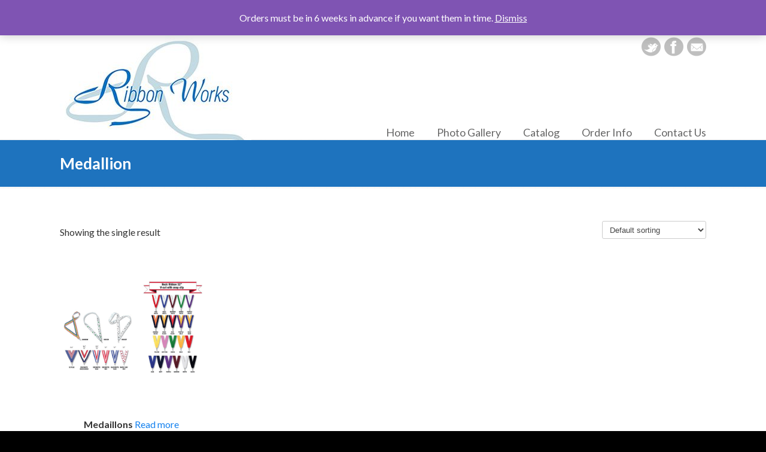

--- FILE ---
content_type: text/css
request_url: https://ribbonworks.ca/wp-content/themes/u-design-child/style.css?ver=3.4.18.1466165868
body_size: 771
content:
/*
Theme Name: U-Design Child
Theme URI: http://themeforest.net/item/udesign-wordpress-theme/253220?ref=internq7
Description: Child Theme for U-Design
Author: Andon
Author URI: http://themeforest.net/user/internq7/portfolio?ref=internq7
Template: u-design
Version: 1.0.0
*/

/**** BEGIN ADDING YOUR CUSTOM CSS CODE BELOW: ****/

#main-menu {
    height: 4px !important;
}

#home-page-content #content-container, .entry {
    padding: 0px !important;
}
.whitetext {
	color: #FFFFFF;
	font-size: 18px;
}
@media screen and (min-width: 960px){
#sidebar.push_8, #main-content.push_8 {
    left: 0%; }
}
@media screen and (min-width: 960px){
#main-content.grid_16 {
    width: 100%; }
}
div#sidebar {
    display: none !important;
}





